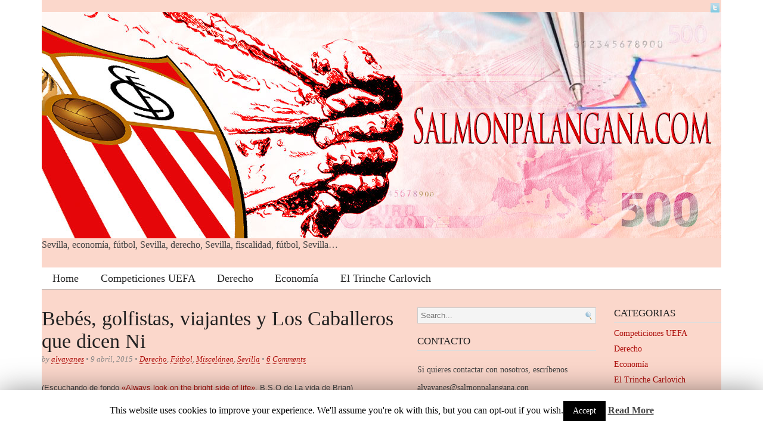

--- FILE ---
content_type: text/html; charset=UTF-8
request_url: https://www.salmonpalangana.com/2015/04/09/bebes-golfistas-viajantes-y-los-caballeros-que-dicen-ni/
body_size: 61837
content:
<!DOCTYPE html>
<html lang="es">
<head>
	
	<!-- Global site tag (gtag.js) - Google Analytics -->
<script async src="https://www.googletagmanager.com/gtag/js?id=UA-131376055-1"></script>
<script>
  window.dataLayer = window.dataLayer || [];
  function gtag(){dataLayer.push(arguments);}
  gtag('js', new Date());

  gtag('config', 'UA-131376055-1');
</script>

<meta charset="UTF-8" />
<!--[if IE]><![endif]-->
<!--[if lt IE 9]>
<script src="http://html5shiv.googlecode.com/svn/trunk/html5.js"></script>
<![endif]-->

<title>Bebés, golfistas, viajantes y Los Caballeros que dicen Ni | Salmon Palangana</title>
<link rel="profile" href="http://gmpg.org/xfn/11" />
<link rel="stylesheet" href="https://www.salmonpalangana.com/wp-content/themes/presswork/style.css" type="text/css" media="screen" />
<!-- PressWork Theme Option CSS -->
<style type="text/css">
	body { font-family: Open Sans; font-size: 14px; }
	h1, h2, h3, h4, h5, h6, h1 a, h2 a, h3 a, h4 a, h5 a, h6 a { font-family: Quattrocento; }
	#body-wrapper { color: #444444; width: 1140px; padding: 0px; background-color: #fbd7cb; }
	#headerbanner, #footer { width: 1140px; }
	#headerbanner li.mainl#header_image { background-size: 1140px; }
	#main-wrapper > li { margin: 0 15px; }
	#main-wrapper .el3 { *margin-left: 30px; }
	#firstsidebar { width: 300px; }
	#secondsidebar { width: 180px; }
	#maincontent { width: 600px; }
	body.fullwidth #maincontent { width: 1140px; }
	.siteheader a { color: #AD0E0B; }
	.siteheader a:hover { color: #444444; }
	#description { color: #444444; }
	a { color: #AD0E0B; }
	a:hover { color: #b84947; }
	#nav nav ul { background: #FFFFFF; }
	#nav nav a { color: #222222 }
	#nav nav a:hover, #nav nav .sub-menu li, #nav nav li:hover { color: #444444; background: #EEEEEE; }
	#subnav nav ul  { background: #FFFFFF; }
	#subnav nav a { color: #222222 }
	#subnav nav a:hover, #subnav nav .sub-menu li, #subnav nav li:hover { color: #222222; background: #EEEEEE; }
	#footer nav ul  { background: #FFFFFF; }
	#footer nav a { color: #222222 }
	#footer nav a:hover, #footer nav .sub-menu li, #footer nav li:hover { color: #222222; background: #EEEEEE; }
	h1.catheader { color: #222222; }
	article .meta { color: #888888; }
	article .posttitle, article .posttitle a { color: #222222; }
	article .posttitle a:hover { color: #222222; }
	article .content-col { padding-left: 165px; }
	@media only screen and (max-device-width: 768px), only screen and (max-width: 768px) {
		#body-wrapper { width: 720px !important; padding: 0 10px; }
		body.fullwidth #maincontent, #headerbanner, #footer { width: 720px !important; }
		#header_image { background-size: 720px !important; height: 101.05263157895px !important; }
		#maincontent { width: 368.94736842105px !important; }
		#firstsidebar { width: 189.47368421053px !important; }
		#secondsidebar { width: 98.684210526316px !important; }
	}
	@media only screen and (max-width: 480px), only screen and (max-device-width: 480px) {
		#body-wrapper { width: 420px !important; padding: 0 10px; }
		body.fullwidth #maincontent, #headerbanner, #footer { width: 420px !important; }
		#maincontent { width: 420px !important; }
		#header_image { background-size: 420px !important; height: 58.947368421053px !important; }
		.home article { width: 100%; }
		#firstsidebar, #secondsidebar { float: none; width: 100% !important; }
		#main-wrapper > li { margin: 0 !important; }
		#extendedfooter .bottom-widget { width: 100%; margin: 0 0 20px; }
	}	
</style>
<!-- eof PressWork Theme Option CSS -->
	<link rel="pingback" href="https://www.salmonpalangana.com/xmlrpc.php" />
<link rel="shortcut icon" type="image/x-icon" href="http://www.salmonpalangana.com/wp-content/themes/presswork/admin/images/favicon.ico" />
<!-- Always force latest IE rendering engine (even in intranet) & Chrome Frame -->
<meta http-equiv="X-UA-Compatible" content="IE=edge,chrome=1">
<meta name="viewport" content="width=device-width" />
<link rel='dns-prefetch' href='//fonts.googleapis.com' />
<link rel='dns-prefetch' href='//s.w.org' />
<link rel="alternate" type="application/rss+xml" title="Salmon Palangana &raquo; Feed" href="https://www.salmonpalangana.com/feed/" />
<link rel="alternate" type="application/rss+xml" title="Salmon Palangana &raquo; Feed de los comentarios" href="https://www.salmonpalangana.com/comments/feed/" />
<link rel="alternate" type="application/rss+xml" title="Salmon Palangana &raquo; Comentario Bebés, golfistas, viajantes y Los Caballeros que dicen Ni del feed" href="https://www.salmonpalangana.com/2015/04/09/bebes-golfistas-viajantes-y-los-caballeros-que-dicen-ni/feed/" />
		<script type="text/javascript">
			window._wpemojiSettings = {"baseUrl":"https:\/\/s.w.org\/images\/core\/emoji\/12.0.0-1\/72x72\/","ext":".png","svgUrl":"https:\/\/s.w.org\/images\/core\/emoji\/12.0.0-1\/svg\/","svgExt":".svg","source":{"concatemoji":"https:\/\/www.salmonpalangana.com\/wp-includes\/js\/wp-emoji-release.min.js?ver=5.4.18"}};
			/*! This file is auto-generated */
			!function(e,a,t){var n,r,o,i=a.createElement("canvas"),p=i.getContext&&i.getContext("2d");function s(e,t){var a=String.fromCharCode;p.clearRect(0,0,i.width,i.height),p.fillText(a.apply(this,e),0,0);e=i.toDataURL();return p.clearRect(0,0,i.width,i.height),p.fillText(a.apply(this,t),0,0),e===i.toDataURL()}function c(e){var t=a.createElement("script");t.src=e,t.defer=t.type="text/javascript",a.getElementsByTagName("head")[0].appendChild(t)}for(o=Array("flag","emoji"),t.supports={everything:!0,everythingExceptFlag:!0},r=0;r<o.length;r++)t.supports[o[r]]=function(e){if(!p||!p.fillText)return!1;switch(p.textBaseline="top",p.font="600 32px Arial",e){case"flag":return s([127987,65039,8205,9895,65039],[127987,65039,8203,9895,65039])?!1:!s([55356,56826,55356,56819],[55356,56826,8203,55356,56819])&&!s([55356,57332,56128,56423,56128,56418,56128,56421,56128,56430,56128,56423,56128,56447],[55356,57332,8203,56128,56423,8203,56128,56418,8203,56128,56421,8203,56128,56430,8203,56128,56423,8203,56128,56447]);case"emoji":return!s([55357,56424,55356,57342,8205,55358,56605,8205,55357,56424,55356,57340],[55357,56424,55356,57342,8203,55358,56605,8203,55357,56424,55356,57340])}return!1}(o[r]),t.supports.everything=t.supports.everything&&t.supports[o[r]],"flag"!==o[r]&&(t.supports.everythingExceptFlag=t.supports.everythingExceptFlag&&t.supports[o[r]]);t.supports.everythingExceptFlag=t.supports.everythingExceptFlag&&!t.supports.flag,t.DOMReady=!1,t.readyCallback=function(){t.DOMReady=!0},t.supports.everything||(n=function(){t.readyCallback()},a.addEventListener?(a.addEventListener("DOMContentLoaded",n,!1),e.addEventListener("load",n,!1)):(e.attachEvent("onload",n),a.attachEvent("onreadystatechange",function(){"complete"===a.readyState&&t.readyCallback()})),(n=t.source||{}).concatemoji?c(n.concatemoji):n.wpemoji&&n.twemoji&&(c(n.twemoji),c(n.wpemoji)))}(window,document,window._wpemojiSettings);
		</script>
		<style type="text/css">
img.wp-smiley,
img.emoji {
	display: inline !important;
	border: none !important;
	box-shadow: none !important;
	height: 1em !important;
	width: 1em !important;
	margin: 0 .07em !important;
	vertical-align: -0.1em !important;
	background: none !important;
	padding: 0 !important;
}
</style>
	<link rel='stylesheet' id='wp-block-library-css'  href='https://www.salmonpalangana.com/wp-includes/css/dist/block-library/style.min.css?ver=5.4.18' type='text/css' media='all' />
<link rel='stylesheet' id='cookie-law-info-css'  href='https://www.salmonpalangana.com/wp-content/plugins/cookie-law-info/public/css/cookie-law-info-public.css?ver=1.8.8' type='text/css' media='all' />
<link rel='stylesheet' id='cookie-law-info-gdpr-css'  href='https://www.salmonpalangana.com/wp-content/plugins/cookie-law-info/public/css/cookie-law-info-gdpr.css?ver=1.8.8' type='text/css' media='all' />
<link rel='stylesheet' id='wp-pagenavi-css'  href='https://www.salmonpalangana.com/wp-content/plugins/wp-pagenavi/pagenavi-css.css?ver=2.70' type='text/css' media='all' />
<link rel='stylesheet' id='pw_google_font-css'  href='http://fonts.googleapis.com/css?family=Open+Sans%7CQuattrocento&#038;ver=5.4.18' type='text/css' media='all' />
<script type='text/javascript' src='https://www.salmonpalangana.com/wp-includes/js/jquery/jquery.js?ver=1.12.4-wp'></script>
<script type='text/javascript' src='https://www.salmonpalangana.com/wp-includes/js/jquery/jquery-migrate.min.js?ver=1.4.1'></script>
<script type='text/javascript'>
/* <![CDATA[ */
var Cli_Data = {"nn_cookie_ids":[],"cookielist":[]};
var log_object = {"ajax_url":"https:\/\/www.salmonpalangana.com\/wp-admin\/admin-ajax.php"};
/* ]]> */
</script>
<script type='text/javascript' src='https://www.salmonpalangana.com/wp-content/plugins/cookie-law-info/public/js/cookie-law-info-public.js?ver=1.8.8'></script>
<link rel='https://api.w.org/' href='https://www.salmonpalangana.com/wp-json/' />
<link rel="EditURI" type="application/rsd+xml" title="RSD" href="https://www.salmonpalangana.com/xmlrpc.php?rsd" />
<link rel="wlwmanifest" type="application/wlwmanifest+xml" href="https://www.salmonpalangana.com/wp-includes/wlwmanifest.xml" /> 
<link rel='prev' title='Libra por libra' href='https://www.salmonpalangana.com/2015/04/05/libra-por-libra/' />
<link rel='next' title='¡Qué grande eres, Supermac!' href='https://www.salmonpalangana.com/2015/04/16/que-grande-eres-supermac/' />
<meta name="generator" content="WordPress 5.4.18" />
<link rel="canonical" href="https://www.salmonpalangana.com/2015/04/09/bebes-golfistas-viajantes-y-los-caballeros-que-dicen-ni/" />
<link rel='shortlink' href='https://www.salmonpalangana.com/?p=2253' />
<link rel="alternate" type="application/json+oembed" href="https://www.salmonpalangana.com/wp-json/oembed/1.0/embed?url=https%3A%2F%2Fwww.salmonpalangana.com%2F2015%2F04%2F09%2Fbebes-golfistas-viajantes-y-los-caballeros-que-dicen-ni%2F" />
<link rel="alternate" type="text/xml+oembed" href="https://www.salmonpalangana.com/wp-json/oembed/1.0/embed?url=https%3A%2F%2Fwww.salmonpalangana.com%2F2015%2F04%2F09%2Fbebes-golfistas-viajantes-y-los-caballeros-que-dicen-ni%2F&#038;format=xml" />
<style type="text/css">.recentcomments a{display:inline !important;padding:0 !important;margin:0 !important;}</style>		<style type="text/css" id="wp-custom-css">
			p {text–align:justify;}		</style>
		</head>

<!--[if lt IE 7 ]> <body class="post-template-default single single-post postid-2253 single-format-standard ie6"> <![endif]-->
<!--[if IE 7 ]>    <body class="post-template-default single single-post postid-2253 single-format-standard ie7"> <![endif]-->
<!--[if IE 8 ]>    <body class="post-template-default single single-post postid-2253 single-format-standard ie8"> <![endif]-->
<!--[if IE 9 ]>    <body class="post-template-default single single-post postid-2253 single-format-standard ie9"> <![endif<]-->
<!--[if (gt IE 9)|!(IE)]><!--> <body class="post-template-default single single-post postid-2253 single-format-standard"> <!--<![endif]-->

<div id="body-wrapper" class="clearfix">
    <header id="header-main" role="banner"> <!-- begin header -->
		    <ul id="headerbanner" class="clearfix">
       		   	<li id="header_logo" class="mainl">
                        <div id="site-logo" class="siteheader"><h1>Salmon Palangana</h1><a href="https://www.salmonpalangana.com/"><img src="http://www.salmonpalangana.com/logo.png" alt="Salmon Palangana" /></a></div>
        </li>
			   	<li id="description" class="mainl">
            	   		Sevilla, economía, fútbol, Sevilla, derecho, Sevilla, fiscalidad, fútbol, Sevilla&#8230;    	</li>
		<li id="nav" class="mainl"><nav class="clear fl" role="navigation"><h3 class="assistive-text">Main menu</h3>			<ul id="menu-main" class="menu">
				<li><a href="https://www.salmonpalangana.com/">Home</a></li>
					<li class="cat-item cat-item-23"><a href="https://www.salmonpalangana.com/category/competiciones-uefa/">Competiciones UEFA</a>
</li>
	<li class="cat-item cat-item-11"><a href="https://www.salmonpalangana.com/category/derecho/">Derecho</a>
</li>
	<li class="cat-item cat-item-12"><a href="https://www.salmonpalangana.com/category/econom/">Economía</a>
</li>
	<li class="cat-item cat-item-16"><a href="https://www.salmonpalangana.com/category/trinche/">El Trinche Carlovich</a>
</li>
			</ul>
		</nav></li>    </ul> <!-- end headerbanner -->
	<div id="social-icons" class="small"><a href="http://twitter.com/salmonpalangana" class="twitter-icon"></a></div>    </header> <!-- end header -->
    <ul id="main-wrapper">
			    <li id="maincontent" role="main"> <!-- begin maincontent -->
    	

    <article id="post-2253" class="post-2253 post type-post status-publish format-standard hentry category-derecho category-futbol category-misc category-sevilla">
			<header>
		<hgroup>
			<h1 class="posttitle"><a href="https://www.salmonpalangana.com/2015/04/09/bebes-golfistas-viajantes-y-los-caballeros-que-dicen-ni/" title="Permalink to Bebés, golfistas, viajantes y Los Caballeros que dicen Ni" rel="bookmark">Bebés, golfistas, viajantes y Los Caballeros que dicen Ni</a></h1>
						<h2 class="meta">
				by <a href="https://www.salmonpalangana.com/author/alvayanes/" title="Entradas de alvayanes" rel="author">alvayanes</a>&nbsp;&bull;&nbsp;9 abril, 2015&nbsp;&bull;&nbsp;<a href="https://www.salmonpalangana.com/category/derecho/" rel="category tag">Derecho</a>, <a href="https://www.salmonpalangana.com/category/futbol/" rel="category tag">Fútbol</a>, <a href="https://www.salmonpalangana.com/category/misc/" rel="category tag">Miscelánea</a>, <a href="https://www.salmonpalangana.com/category/sevilla/" rel="category tag">Sevilla</a>&nbsp;&bull;&nbsp;<a href="https://www.salmonpalangana.com/2015/04/09/bebes-golfistas-viajantes-y-los-caballeros-que-dicen-ni/#comments">6 Comments</a>			</h2>
					</hgroup>
	</header>
	    <div class="storycontent">
        <p align="JUSTIFY"><span style="font-family: Arial;"><span style="font-size: small;">(Escuchando de fondo <a href="https://www.youtube.com/watch?v=jHPOzQzk9Qo" target="_blank">«Always look on the bright side of life»</a>, B.S.O de La vida de Brian)</span></span></p>
<p align="JUSTIFY"><span style="font-family: Arial;"><span style="font-size: small;">No tengo la menor duda que todos los lectores de esta casa conocen a los Monty Phyton, el genial grupo británico de humor que irrumpió en los 70. Sus películas son de esas que puedes ver varias veces con total tranquilidad porque siempre hay una escena a la que le sacas un matiz novedoso o encuentras algo que se te escapó en el primer visionado. Tal vez su largometraje más conocido e idolatrado sea “La Vida de Brian” cosa que no me extraña; para mi es la más completa. Pero si a genialidad de gags concretos se refiere, probablemente haya que quedarse con “Los caballeros de la mesa cuadrada” donde se narran las peripecias del Rey Arturo y sus Caballeros en la búsqueda del Santo Grial en una parodia de la Inglaterra medieval. Esos cocos haciendo de ruido de caballos, el Gran Caballero Negro que lucha a pesar de que le cortan todas sus extremidades o el francés que lanza vacas desde una torre son escenas de una genialidad desbordante. Pero si me tengo que quedar con el gag surrealista por excelencia del film, tal vez el de “Los Caballeros que dicen Ni” sea el mejor.</span></span></p>
<p align="JUSTIFY"><span style="font-family: Arial;"><span style="font-size: small;">En la mencionada escena, Arturo y los suyos atraviesan un tenebroso bosque donde de repente aparecen una especie de caballeros gigantes que están todo el tiempo diciendo “Ni” y que les impiden continuar su camino. “Los Caballeros que dicen Ni” sólo dejarán cruzar al séquito siempre que estos encuentren una almáciga. Culminando el surrealismo de la escena, Arturo y los suyos ¡terminan encontrando a un vendedor de almácigas! pero, cuando se presentan ante “Los Caballeros que dicen Ni”, estos, además de haber cambiado de nombre (ahora son “Los Caballeros que dicen Eki, Eki, Eki, Eki, Eki Tapán”) ya no quieren almácigas. Ahora, además de almácigas, para dejarlos pasar piden a Arturo que corte el árbol más alto del bosque con un arenque. Al final llega Sir Robin de Locksley y en la absurda conversación dicen la palabra «NO» que derrumba a Los Caballeros que hasta ese momento decían Ni.</span></span></p>
<p align="JUSTIFY"><span style="font-family: Arial;"><span style="font-size: small;"><img class="aligncenter" alt="" src="http://zinemaniacos.files.wordpress.com/2012/12/caballeros-que-dicen-ni-monty-python.jpg" width="800" height="441" /></span></span></p>
<p align="JUSTIFY"><span style="font-family: Arial;"><span style="font-size: small;">(<a href="http://zinemaniacos.com/los-caballeros-que-dicen-ni/" target="_blank">zinemaniacos</a>)</span></span></p>
<p align="JUSTIFY"><span style="font-family: Arial;"><span style="font-size: small;">Que todos estamos absolutamente y sin ambages en contra de cualquier tipo de manifestación o hecho violento que pudiera darse en un campo de fútbol es tan evidente que resulta ocioso detenerse sobre el particular. Y que el uso como altavoz del poderío que da el fútbol para cualquier tipo de reivindicación política también debe erradicarse, es un proceder en el que particularmente coincido; al igual que uno no va al cine, al campo, al teatro o a la playa embutido en una bandera con sus ideales, no concibo que haya que ir al fútbol con banderas representativas de ideales diferentes a las de tu sentimiento futbolístico. Máxime cuando hay 60 millones de sitios (twitter, blog, manifestaciones, urnas&#8230;.) donde puedes hacerlo en un país libre como este. Así que hasta ahí, <i>chapeau</i>.</span></span></p>
<p align="JUSTIFY"><span style="font-family: Arial;"><span style="font-size: small;">Pero lo que no puede ser es que se maten moscas a cañonazos, que nos obliguen a comulgar con ruedas de molino o que se caiga en el más absoluto reduccionismo al absurdo. Porque pierdes la razón de ser tu intento, sea éste más o menos loable. </span></span></p>
<p align="JUSTIFY"><span style="font-family: Arial;"><span style="font-size: small;">La famosa Circular 20 de la LFP sobre las normas de acceso a los Estadios y demás se encuentra de forma sencilla en internet. Y, leyéndola, te das cuenta de que tiene cosas buenas, lógicas y con sentido. Le recomiendo su lectura y que no caigan en la crítica gratuita por el mero hecho de quien lo escribe (sesgo que puedo llegar a entender, pero que les invito a evitar) porque en muchos de sus preceptos encuentro voluntarismo aprovechable para el buen gobierno que debe presidir el fútbol moderno. Pero otras cuestiones rozan el surrealismo hasta límites insospechados. No me detengo mucho, sobre todo en lo etéreo de la cuestión “estrella” relativa a la obligatoriedad de registrarse para poner mostrar algún “elemento de grupo”, a la laxitud/extremismo con que las medidas se llevan en unos campos u otros, a que los estadios andaluces -donde no se ha matado a nadie- somos los especialmente perseguidos y a la manía de este puñetero país de pasar del blanco al negro sin atender a grises. Para ello me remito a <a href="http://www.salmonpalangana.com/2015/01/los-barbaros-del-sur/" target="_blank">Los Bárbaros del Sur</a>, o a <a href="http://www.salmonpalangana.com/2014/12/de-mr-john-a-johnny/" target="_blank">De Mr. John a Johnny</a> o al espectacular incremento de ventas de los chalecos reflectantes según la grada que haya que vigilar.</span></span></p>
<p align="JUSTIFY"><span style="font-family: Arial;"><span style="font-size: small;">Pero hay un precepto que me ha causado especial hilaridad y que no me resisto a comentar. La regla 5.3 que, entre otras cosas, dice:</span></span></p>
<blockquote>
<p align="JUSTIFY">“<span style="font-family: Arial;"><span style="font-size: small;">Queda prohibida la introducción de (…) paraguas de golf o de punta metálica (se excluyen los paraguas plegables), termos metálicos, maletas o elementos análogos o similares”.</span></span></p>
</blockquote>
<p align="JUSTIFY"><span style="font-family: Arial;"><span style="font-size: small;">Mi abono en el Sánchez-Pizjuán está en la parte baja de fondo. Y más de un día (sin ir más lejos, el Sábado Santo) he visto a una señora sevillista sentada en las escaleras interiores del Estadio (la última que hay, ya lindando con Gol Sur) aprovechando el descanso para darle de comer tranquilamente a su bebé sevillista una especie de papilla que lleva en un termo para que conserve temperatura. Me he fijado por la especial ternura de la acción: la buena señora tiene “cogido” el sitio para resguardarse ora del calor (el día del Athletic caía tela en fondo) ora de la lluvia/frío. ¿Esa señora, señor Tebas, ya no va a poder hacer eso? Yo suelo ir al fútbol con mi hijo por lo que acudo con un macutito donde llevo las pamplinas varias de los padres de hoy (la merienda, gusanitos, toallitas&#8230;) ¿Ese macuto, señor Tebas, es un elemento análogo a una maleta? ¿Y uno que venga directo desde Santa Justa con su maleta para ver a su Sevilla tampoco puede entrar al fútbol? Imagino que un paraguas de golf será un específico tipo de paraguas que usaran los que practiquen ese deporte. Como ignorante en la materia he buscado en internet y, salvo por el hecho de que tienen algo de punta, les mentiría si veo donde está su peligro. ¿El que venga de jugar al golf y lleve paraguas no puede entrar al campo?</span></span></p>
<p align="JUSTIFY"><span style="font-family: Arial;"><span style="font-size: small;">Y otra cosa ¿Estas normas son aplicables a todo el que entra en el Estadio o sólo para paganos? Porque vamos a aclararnos. Y ya que nos ponemos espléndidos, vamos a echar la llave del surrealismo. A ver si va a venir, no sé, un utillero visitante con una maleta y se la va a tirar al juez de línea si se come un fuera de juego. Porque no entiendo porqué se presupone que es más peligrosa para el juego una madre con un termo para llevar la comida de su bebé que se pone en la grada a 6 metros de la banda, que un utillero que lleve un macuto con 18 pares de botas sentado a ras de césped.</span></span></p>
<p align="JUSTIFY"><span style="font-family: Arial;"><span style="font-size: small;">En fin. A la voluntarista Circular 20 sólo le falta decir que los porteros y los guardias de Seguridad se interpondrán a los Caballeros del Rey Arturo que acudimos los fines de semana a los Estadios revisándonos de arriba a abajo para decirnos que, sin una almáciga, no podemos pasar. Y lo peor de todo no es ya que nos pidan almácigas. El remate será que, cuando las encontremos, quitarán a “Los Porteros que dicen Ni” sustituyéndolos por “Los Porteros que dicen Enke, Enke” que nos requisarán las llaves porque son elementos arrojadizos. No te extrañe incluso que el día menos pensado “Los Porteros que dicen Enke, Enke” sean sustituidos por “Los porteros que dicen Fliski Fliski” con órdenes expresas donde se considere el abono del Sevilla como elemento peligroso-por su borde no redondeado- produciéndose la paradoja de que no podemos acceder al Estadio porque el carnet que nos lo permite teóricamente, es elemento potencialmente punzante. En ese momento el acceso mediante abono se sustituirá por uno de huella dactilar, con la consiguiente contratación de empresa al efecto donde se pegará el picotazo correspondiente por quien proceda, que para eso esto es España. Y así hasta el infinito y más allá. Y es que ya empieza a correr la teoría de que todo esto del puteo constante con los horarios intempestivos, las trabas para los accesos y demás son tácticas subrepticias para que el aficionado deje de ir al Estadio y se abonen a las plataformas televisivas donde quien sabe si subyacen intereses espurios. Nunca fui del piensa mal y acertarás, pero es que cuando te machacan de forma comparativamente agraviante hasta los más templados pueden empezar a ensuciar su mente.</span></span></p>
<p align="JUSTIFY"><img class="aligncenter" alt="" src="http://www.palanganas.com/media/galeria/52/5/1/3/5/n_sevilla_fc_los_aficionados-1285315.jpg" width="400" height="264" /></p>
<p align="JUSTIFY"><span style="font-family: Arial;"><span style="font-size: small;">(foto de una de las peligrosísimas banderas requisadas a sevillistas en El Madrigal)</span></span></p>
<p align="JUSTIFY"><span style="font-family: Arial;"><span style="font-size: small;">Yo, en cambio, usaré las plataformas televisivas para seguir viendo joyas como “Los Caballeros de la Mesa Cuadrada” o los partidos donde no juegue mi Sevilla. Porque, por muchos impedimentos que pongan, a mi equipo lo veo en mi casa. No la de la hipoteca, sino la que comparto en la Calle Sevilla Fútbol Club con decenas de miles, claro.</span></span></p>
<p align="JUSTIFY"><span style="font-family: Arial;"><span style="font-size: small;">La respuesta para vencer a los Caballeros que dicen Ni fue decir NO. Y tal vez alguno deba empezar a plantearse ciertas cosas, Odio eterno al fútbol moderno y Honor al aficionado. Gloria a <a href="https://www.youtube.com/watch?v=wvt0oxffiiw" target="_blank">Tittyshev </a></span></span></p>
<p align="JUSTIFY"><span style="font-family: Arial;"><span style="font-size: small;"><img class="aligncenter" alt="" src="http://i.ytimg.com/vi/wvt0oxffiiw/maxresdefault.jpg" width="1280" height="720" /></span></span></p>
    </div> 
	     <footer class="clearfix fl">
	    	</footer> 
	    </article>
    <div id="authorbox" class="clearfix fl">
        <img alt='' src='https://secure.gravatar.com/avatar/07e9acb97613a95b76f1a7c5c2baa02d?s=80&#038;d=mm&#038;r=g' srcset='https://secure.gravatar.com/avatar/07e9acb97613a95b76f1a7c5c2baa02d?s=160&#038;d=mm&#038;r=g 2x' class='avatar avatar-80 photo' height='80' width='80' />        <div class="authortext">
           <header>
           		<h4>About <a href="https://www.salmonpalangana.com/author/alvayanes/" title="Entradas de alvayanes" rel="author">alvayanes</a></h4>
           </header>
           <p></p>
           <p><a href=""></a></p>
        </div>
    </div>
<div id="comments"> <!-- beging comments -->
	<h3 id="comments-title">6 Responses to <em>Bebés, golfistas, viajantes y Los Caballeros que dicen Ni</em></h3>    <ol class="commentlist">
				<li class="comment even thread-even depth-1" id="li-comment-3668">
			<div id="comment-3668">
				<div class="comment-avatar">
					<img alt='' src='https://secure.gravatar.com/avatar/9d133c55e62e53b2a795b0f12c2493a5?s=60&#038;d=mm&#038;r=g' srcset='https://secure.gravatar.com/avatar/9d133c55e62e53b2a795b0f12c2493a5?s=120&#038;d=mm&#038;r=g 2x' class='avatar avatar-60 photo' height='60' width='60' />				</div>     
				<div class="comment-content">
					<div class="comment-author">
						<a href='http://algarivo.blogspot.com.es' rel='external nofollow ugc' class='url'>ALGARIVO</a> 					</div>
					<div class="comment-meta">
						9 abril, 2015 at 9:32 pm					</div>
					<div class="comment-text">
												<p>Saludos.</p>
<p>Otra vez excelente, D. Álvaro.</p>
<p>Sin ánimo (lo prometo) de colocarme medallas, alguna de tus cuestiones Algarivo ya la había adivinado y manifestado.</p>
<p>Hay, en ése conglomerado de despropósitos de la LFP, aspectos claramente inconstitucionales porque la libertad de expresión incluye, creo, el interior de los estadios deportivos siempre que (como hemos visto recientemente muy cerca de Nervión) no se sumerjan en lo puramente delictivo.</p>
<p>Es un refrito que produce ardores estomacales. Y más que cañonazos para matar moscas, son palos de ciegos (ceguera intencionada, lógicamente).</p>
<p>De la misma forma, el empuje decidido (que también manifestó Algarivo en varias ocasiones) de todas las partes (¿qué papel juegan los clubes y su apoyo a todo ésa estupidez de escaso calado intelectual?) empujando a los espectadores a las pantallas plasmáticas, es insoportable. Y ruin. Y los cómplices son tan culpables como los incitadores, como los ejecutores. Solo ver los estadios en los últimos años (¡tanto cemento visible!) ya es señal peligrosa de que andan en buen camino para matar la afición directa, la buena, la de corazón&#8230; aunque no veamos seis repeticiones acto seguido.</p>
<p>Por cierto y sin discutir tus predilecciones de mis ídolos, los Monty Phyton, te recomiendo «El Sentido de la Vida» y «Los Héroes del Tiempo». En ambas nos señalan claves existenciales y, llevándolas al extremo, futbolísticas.</p>
<p>Muy bueno, D. Álvaro.</p>
<p>Un abrazo y cuídate.</p>
					</div>
										<div class="reply">
						<a rel='nofollow' class='comment-reply-link' href='https://www.salmonpalangana.com/2015/04/09/bebes-golfistas-viajantes-y-los-caballeros-que-dicen-ni/?replytocom=3668#respond' data-commentid="3668" data-postid="2253" data-belowelement="comment-3668" data-respondelement="respond" aria-label='Responder a ALGARIVO'>Reply</a>					</div>
									</div>
			</div>
	
		</li><!-- #comment-## -->
		<li class="comment byuser comment-author-alvayanes bypostauthor odd alt thread-odd thread-alt depth-1" id="li-comment-3669">
			<div id="comment-3669">
				<div class="comment-avatar">
					<img alt='' src='https://secure.gravatar.com/avatar/07e9acb97613a95b76f1a7c5c2baa02d?s=60&#038;d=mm&#038;r=g' srcset='https://secure.gravatar.com/avatar/07e9acb97613a95b76f1a7c5c2baa02d?s=120&#038;d=mm&#038;r=g 2x' class='avatar avatar-60 photo' height='60' width='60' />				</div>     
				<div class="comment-content">
					<div class="comment-author">
						Alvaro 					</div>
					<div class="comment-meta">
						9 abril, 2015 at 10:38 pm					</div>
					<div class="comment-text">
												<p>Normal que haya muchas cosas de su blog, maestro. Unas explícitas y otras implícitas. El blog de Algarivo es referencia en esta casa, como bien sabe.</p>
<p>Los Monty Python nos dan innumerables claves existenciales y, llevándolas el extremo futbolísticas. Claro que sí. La escena de los cocos que simulan el ruido de caballos ¿sabe por qué se hizo? porque la película iba cortita de presupuesto y no pudieron contratar caballos. Así, se sacaron de la manga la genialidad.</p>
<p>De la necesidad y falta de recursos consigues un cosa distinta y genial. De 1º de Monchi</p>
<p>Abrazos y gracias por el comentario</p>
					</div>
										<div class="reply">
						<a rel='nofollow' class='comment-reply-link' href='https://www.salmonpalangana.com/2015/04/09/bebes-golfistas-viajantes-y-los-caballeros-que-dicen-ni/?replytocom=3669#respond' data-commentid="3669" data-postid="2253" data-belowelement="comment-3669" data-respondelement="respond" aria-label='Responder a Alvaro'>Reply</a>					</div>
									</div>
			</div>
	
		</li><!-- #comment-## -->
		<li class="comment even thread-even depth-1" id="li-comment-3670">
			<div id="comment-3670">
				<div class="comment-avatar">
					<img alt='' src='https://secure.gravatar.com/avatar/040364813eb6482485fec2e0666c0df0?s=60&#038;d=mm&#038;r=g' srcset='https://secure.gravatar.com/avatar/040364813eb6482485fec2e0666c0df0?s=120&#038;d=mm&#038;r=g 2x' class='avatar avatar-60 photo' height='60' width='60' />				</div>     
				<div class="comment-content">
					<div class="comment-author">
						<a href='http://colussoscontrakukletas.blogspot.com' rel='external nofollow ugc' class='url'>Jose MME</a> 					</div>
					<div class="comment-meta">
						10 abril, 2015 at 1:37 am					</div>
					<div class="comment-text">
												<p>Que una señora que lleva un termo para darle de comer al bebé se considere una terrorista potencial es un gran silogismo. Si esa mujer pesa lo mismo que un ganso está hecha de madera y por tanto es una bruja.</p>
<p>No, si al final Tebas va a ser el Python español. </p>
<p>¡Pues yo no le voté!</p>
					</div>
										<div class="reply">
						<a rel='nofollow' class='comment-reply-link' href='https://www.salmonpalangana.com/2015/04/09/bebes-golfistas-viajantes-y-los-caballeros-que-dicen-ni/?replytocom=3670#respond' data-commentid="3670" data-postid="2253" data-belowelement="comment-3670" data-respondelement="respond" aria-label='Responder a Jose MME'>Reply</a>					</div>
									</div>
			</div>
	
		</li><!-- #comment-## -->
		<li class="comment odd alt thread-odd thread-alt depth-1" id="li-comment-3671">
			<div id="comment-3671">
				<div class="comment-avatar">
					<img alt='' src='https://secure.gravatar.com/avatar/b938d5014c26f0bcc6b6fc101126999a?s=60&#038;d=mm&#038;r=g' srcset='https://secure.gravatar.com/avatar/b938d5014c26f0bcc6b6fc101126999a?s=120&#038;d=mm&#038;r=g 2x' class='avatar avatar-60 photo' height='60' width='60' />				</div>     
				<div class="comment-content">
					<div class="comment-author">
						<a href='http://twitter.com/JaviVaSFC' rel='external nofollow ugc' class='url'>Javi Va (@JaviVaSFC)</a> 					</div>
					<div class="comment-meta">
						10 abril, 2015 at 1:59 pm					</div>
					<div class="comment-text">
												<p>Grande Tittyshev. Odio eterno al fútbol moderno.</p>
					</div>
										<div class="reply">
						<a rel='nofollow' class='comment-reply-link' href='https://www.salmonpalangana.com/2015/04/09/bebes-golfistas-viajantes-y-los-caballeros-que-dicen-ni/?replytocom=3671#respond' data-commentid="3671" data-postid="2253" data-belowelement="comment-3671" data-respondelement="respond" aria-label='Responder a Javi Va (@JaviVaSFC)'>Reply</a>					</div>
									</div>
			</div>
	
		</li><!-- #comment-## -->
		<li class="comment even thread-even depth-1" id="li-comment-3672">
			<div id="comment-3672">
				<div class="comment-avatar">
					<img alt='' src='https://secure.gravatar.com/avatar/96ada2737fb5d0d025248abec142fd3b?s=60&#038;d=mm&#038;r=g' srcset='https://secure.gravatar.com/avatar/96ada2737fb5d0d025248abec142fd3b?s=120&#038;d=mm&#038;r=g 2x' class='avatar avatar-60 photo' height='60' width='60' />				</div>     
				<div class="comment-content">
					<div class="comment-author">
						Pepe Arjona 					</div>
					<div class="comment-meta">
						10 abril, 2015 at 7:33 pm					</div>
					<div class="comment-text">
												<p>Apreciado Álvaro:<br />
En la línea del Sr. Ariza.<br />
Esto del fútbol, está tomando un rumbo, que comenzará echando a los aficionados racionales de los estadios, si no lo está haciendo ya.<br />
Todo este entramado de la LFP, es un sinsentido. Quizá, sea lo que pretendan estos Sres de la LFP, y clubes adláteres: «Invitarnos» a abonarnos a la plataforma de TV, que les ofrezca mayores ingresos. Dinero, dinero, dinero.<br />
La circular 20 de la LFP, cómo decía aquel «No tiene desperdicio»<br />
Todo queda sucinto a la inscripción en el ya ineludible Libro-Registro.<br />
Preparémonos los abonados de Gol Norte en particular, por estar en el sitio equivocado -como argumentaría el Sr. Cruz-. En vista del desarrollo que siguen los acontecimientos, todos tendremos que apuntarnos al Libro-Registro, y/o pasar controles biométricos.<br />
¡Dictadura de la LFP y Clubes!</p>
<p>P.D.: Me quedo con «El Sentido de la Vida». Aquella inolvidable escena del servicio del restaurante, recogiendo los restos del cliente reventado&#8230; ¡Uf! ¡Qué fatiguitas&#8230;!</p>
					</div>
										<div class="reply">
						<a rel='nofollow' class='comment-reply-link' href='https://www.salmonpalangana.com/2015/04/09/bebes-golfistas-viajantes-y-los-caballeros-que-dicen-ni/?replytocom=3672#respond' data-commentid="3672" data-postid="2253" data-belowelement="comment-3672" data-respondelement="respond" aria-label='Responder a Pepe Arjona'>Reply</a>					</div>
									</div>
			</div>
	
		</li><!-- #comment-## -->
		<li class="comment odd alt thread-odd thread-alt depth-1" id="li-comment-3674">
			<div id="comment-3674">
				<div class="comment-avatar">
					<img alt='' src='https://secure.gravatar.com/avatar/62a2a13e8a9fd56ac5e10f33bf6251ff?s=60&#038;d=mm&#038;r=g' srcset='https://secure.gravatar.com/avatar/62a2a13e8a9fd56ac5e10f33bf6251ff?s=120&#038;d=mm&#038;r=g 2x' class='avatar avatar-60 photo' height='60' width='60' />				</div>     
				<div class="comment-content">
					<div class="comment-author">
						Eugenio el de los chistes 					</div>
					<div class="comment-meta">
						13 abril, 2015 at 12:10 pm					</div>
					<div class="comment-text">
												<p>Buenos días a todos.</p>
<p>Otra vez palmas y bravos a Álvaro, por abrirnos magistralmente otra brecha en el filón de un debate tan desgraciadamente -por lo que perjudica al alma de este bello espectáculo: el aficionado- de actualidad. </p>
<p>Por mi parte, absolutamente de acuerdo con su opinión y su visión del absurdo circo montado para «erradicar la violencia del fútbol». Perfecto el paralelismo con el maravilloso mundo Monty Python, sólo que puta la gracia que tiene cuando la representación se lleva a cabo en nuestros estadios.</p>
<p>Dicho lo anterior, no quiero dejar de detenerme en un detalle que entiendo importante. Álvaro nombra -con todo acierto y razón- a la LFP como líder y cabeza visible de este grotesco sainete de más que probablemente espurios objetivos que padecemos los aficionados, pero también hay que señalar a la directiva de nuestro Sevilla F.C.S.A.D. como responsable directa de demasidados abusos, faltas de respeto y desmanes sin sentido cometidos contra los sevillistas en su propia casa. En la grande, la de Nervión, y en la chica, la de la carretera de Utrera. No voy a abundar en innecesarias enumeraciones porque entiendo que todos los sevillistas estamos al tanto de lo que comento. Pero sí que voy a insistir en que no todo el triste cachondeo montypythoniano que padecemos es responsabilidad de la LFP. Para nuestra desgracia, en este repugnante tema, también tenemos los sevillistas enemigos en nuestro propio Consejo. O al menos así opino yo. Y así lo digo, por lo importantísimo que entiendo es aquello de tener clarísimo quiénes son el enemigo.</p>
<p>En fin, mis habituales desvaríos, los cuales espero perdonéis todos.</p>
<p>Felicidades, gracias y saludos a todos. A Álvaro el primero.</p>
					</div>
										<div class="reply">
						<a rel='nofollow' class='comment-reply-link' href='https://www.salmonpalangana.com/2015/04/09/bebes-golfistas-viajantes-y-los-caballeros-que-dicen-ni/?replytocom=3674#respond' data-commentid="3674" data-postid="2253" data-belowelement="comment-3674" data-respondelement="respond" aria-label='Responder a Eugenio el de los chistes'>Reply</a>					</div>
									</div>
			</div>
	
		</li><!-- #comment-## -->
    </ol>
    	<div id="respond" class="comment-respond">
		<h3 id="reply-title" class="comment-reply-title">Deja una respuesta <small><a rel="nofollow" id="cancel-comment-reply-link" href="/2015/04/09/bebes-golfistas-viajantes-y-los-caballeros-que-dicen-ni/#respond" style="display:none;">Cancelar la respuesta</a></small></h3><form action="https://www.salmonpalangana.com/wp-comments-post.php" method="post" id="commentform" class="comment-form"><p class="comment-notes"><span id="email-notes">Tu dirección de correo electrónico no será publicada.</span> Los campos obligatorios están marcados con <span class="required">*</span></p><p class="comment-form-comment"><textarea id="comment" name="comment" required cols="45" rows="8" placeholder="Your comment *" aria-required="true"></textarea></p><p class="comment-form-author"><input id="author" name="author" type="text" required value="" size="30" placeholder="Your name *" aria-required="true" /></p>
<p class="comment-form-email"><input id="email" name="email" type="email" required value="" size="30" placeholder="Your email *" aria-required="true" /></p>
<p class="comment-form-url"><input id="url" name="url" type="url" value="" size="30" placeholder="Your website" /></p>
<p class="comment-form-cookies-consent"><input id="wp-comment-cookies-consent" name="wp-comment-cookies-consent" type="checkbox" value="yes" /> <label for="wp-comment-cookies-consent">Guardar mi nombre, correo electrónico y web en este navegador para la próxima vez que comente.</label></p>
<p class="form-submit"><input name="submit" type="submit" id="submit" class="submit" value="Publicar el comentario" /> <input type='hidden' name='comment_post_ID' value='2253' id='comment_post_ID' />
<input type='hidden' name='comment_parent' id='comment_parent' value='0' />
</p><p style="display: none;"><input type="hidden" id="ak_js" name="ak_js" value="83"/></p></form>	</div><!-- #respond -->
	</div> <!-- end comments -->
    	</li> <!-- end #maincontent -->
    	<li id="firstsidebar" role="complementary" class="el2"> <!-- begin firstsidebar -->
<aside id="search-2" class="side-widget widget_search"><form role="search" method="get" id="searchform" action="https://www.salmonpalangana.com/" >
	    <label class="assistive-text" for="s">Search for:</label>
	    <input type="search" placeholder="Search..." value="" name="s" id="s" />
	    </form></aside><aside id="text-2" class="side-widget widget_text"><header><h3>CONTACTO</h3></header>			<div class="textwidget"><aside id="text-3" class="side-widget widget_text">
<div class="textwidget">
<p>Si quieres contactar con nosotros, escríbenos</p>
<p>alvayanes@salmonpalangana.con<br />
info@salmonpalangana.com</p>
<p>O a través de twitter en</p>
<p>@alvayanes<br />
@salmonpalangana<br />
@racamet</p>
</div>
</aside>
</div>
		</aside>		<aside id="recent-posts-2" class="side-widget widget_recent_entries">		<header><h3>Entradas recientes</h3></header>		<ul>
											<li>
					<a href="https://www.salmonpalangana.com/2022/03/14/la-varadoja-del-mollate/">La varadoja del mollate</a>
									</li>
											<li>
					<a href="https://www.salmonpalangana.com/2020/07/07/lista-uel-express/">Lista UEL Express</a>
									</li>
											<li>
					<a href="https://www.salmonpalangana.com/2020/06/17/la-autocanasta-de-gol-norte/">La autocanasta de Gol Norte</a>
									</li>
											<li>
					<a href="https://www.salmonpalangana.com/2020/01/10/chicharito-el-mercado-y-seb-hines/">Chicharito, el mercado y Seb Hines.</a>
									</li>
											<li>
					<a href="https://www.salmonpalangana.com/2019/11/19/el-sueno-de-adriano/">El sueño de Adriano</a>
									</li>
					</ul>
		</aside><aside id="recent-comments-2" class="side-widget widget_recent_comments"><header><h3>Comentarios recientes</h3></header><ul id="recentcomments"><li class="recentcomments"><span class="comment-author-link"><a href='http://www.vamosmisevillafc.com/caso-arias-sevilla/' rel='external nofollow ugc' class='url'>El caso Arias en el Sevilla - Vamos Mi Sevilla 5.0</a></span> en <a href="https://www.salmonpalangana.com/2017/11/08/peter-y-el-ultimo-guerrero/#comment-4725">Peter y El Último, Guerrero</a></li><li class="recentcomments"><span class="comment-author-link"><a href='http://www.vamosmisevillafc.com/messi-jugaria-sevilla-repesca/' rel='external nofollow ugc' class='url'>Messi jugaría contra el Sevilla si hay repesca - Vamos Mi Sevilla 5.0</a></span> en <a href="https://www.salmonpalangana.com/2017/10/09/banega-messi-y-el-repechaje/#comment-4724">Banega, Messi y el repechaje</a></li><li class="recentcomments"><span class="comment-author-link"><a href='https://elfutbolargg.wordpress.com/2017/10/09/el-jugador-que-aparecio-en-el-album-de-cromos-una-vez-muerto/' rel='external nofollow ugc' class='url'>El jugador que apareció en el álbum de cromos una vez muerto | Futbol... Argg!!!</a></span> en <a href="https://www.salmonpalangana.com/2015/07/16/daraselia-el-mito-georgiano/#comment-4723">Daraselia. El mito georgiano</a></li><li class="recentcomments"><span class="comment-author-link"><a href='http://www.vamosmisevillafc.com/importancia-economica-la-champions-presupuesto/' rel='external nofollow ugc' class='url'>Importancia económica de la Champions en el Presupuesto - Vamos Mi Sevilla 5.0</a></span> en <a href="https://www.salmonpalangana.com/2017/10/03/evolucion-de-los-ingresos-europeos-del-sevilla-adenda/#comment-4722">Evolución de los ingresos europeos del Sevilla. Adenda</a></li><li class="recentcomments"><span class="comment-author-link"><a href='http://www.vamosmisevillafc.com/evolucion-de-los-ingresos-europeos-del-sevilla/' rel='external nofollow ugc' class='url'>Evolución de los ingresos europeos del Sevilla - Vamos Mi Sevilla 5.0</a></span> en <a href="https://www.salmonpalangana.com/2017/09/27/evolucion-de-los-ingresos-europeos-del-sevilla/#comment-4721">Evolución de los ingresos europeos del Sevilla</a></li></ul></aside></li> <!-- end firstsidebar -->
<li id="secondsidebar" role="complementary" class="el3"> <!-- begin secondsidebar -->
<aside id="categories-3" class="side-widget widget_categories"><header><h3>CATEGORIAS</h3></header>		<ul>
				<li class="cat-item cat-item-23"><a href="https://www.salmonpalangana.com/category/competiciones-uefa/">Competiciones UEFA</a>
</li>
	<li class="cat-item cat-item-11"><a href="https://www.salmonpalangana.com/category/derecho/">Derecho</a>
</li>
	<li class="cat-item cat-item-12"><a href="https://www.salmonpalangana.com/category/econom/">Economía</a>
</li>
	<li class="cat-item cat-item-16"><a href="https://www.salmonpalangana.com/category/trinche/">El Trinche Carlovich</a>
</li>
	<li class="cat-item cat-item-21"><a href="https://www.salmonpalangana.com/category/derecho/frusleria-juridica/">Fruslería Jurídica</a>
</li>
	<li class="cat-item cat-item-15"><a href="https://www.salmonpalangana.com/category/futbol/">Fútbol</a>
</li>
	<li class="cat-item cat-item-14"><a href="https://www.salmonpalangana.com/category/curio/">Historias</a>
</li>
	<li class="cat-item cat-item-8"><a href="https://www.salmonpalangana.com/category/firma/">La firma invitada</a>
</li>
	<li class="cat-item cat-item-22"><a href="https://www.salmonpalangana.com/category/literatura/">Literatura</a>
</li>
	<li class="cat-item cat-item-6"><a href="https://www.salmonpalangana.com/category/misc/">Miscelánea</a>
</li>
	<li class="cat-item cat-item-3"><a href="https://www.salmonpalangana.com/category/sevilla/">Sevilla</a>
</li>
	<li class="cat-item cat-item-1"><a href="https://www.salmonpalangana.com/category/sin-categoria/">Sin categoría</a>
</li>
	<li class="cat-item cat-item-10"><a href="https://www.salmonpalangana.com/category/tributario/">Tributario</a>
</li>
		</ul>
			</aside><aside id="archives_widget-2" class="side-widget widget_archives_widget"><header><h3>HISTORICO ANUAL</h3></header>				<ul class="sidebar-list">
					<li><a href='https://www.salmonpalangana.com/2022/'>2022</a>&nbsp;(1)</li>
	<li><a href='https://www.salmonpalangana.com/2020/'>2020</a>&nbsp;(3)</li>
	<li><a href='https://www.salmonpalangana.com/2019/'>2019</a>&nbsp;(6)</li>
	<li><a href='https://www.salmonpalangana.com/2018/'>2018</a>&nbsp;(25)</li>
	<li><a href='https://www.salmonpalangana.com/2017/'>2017</a>&nbsp;(25)</li>
	<li><a href='https://www.salmonpalangana.com/2016/'>2016</a>&nbsp;(74)</li>
	<li><a href='https://www.salmonpalangana.com/2015/'>2015</a>&nbsp;(88)</li>
	<li><a href='https://www.salmonpalangana.com/2014/'>2014</a>&nbsp;(89)</li>
	<li><a href='https://www.salmonpalangana.com/2013/'>2013</a>&nbsp;(95)</li>
	<li><a href='https://www.salmonpalangana.com/2012/'>2012</a>&nbsp;(21)</li>
				</ul>
			</aside><aside id="archives_widget-3" class="side-widget widget_archives_widget"><header><h3>HISTORICO MENSUAL</h3></header>				<select onChange='document.location.href=this.options[this.selectedIndex].value;'>
				<option value="">Seleccionar:</option>
					<option value='https://www.salmonpalangana.com/2022/03/'> marzo 2022 &nbsp;(1)</option>
	<option value='https://www.salmonpalangana.com/2020/07/'> julio 2020 &nbsp;(1)</option>
	<option value='https://www.salmonpalangana.com/2020/06/'> junio 2020 &nbsp;(1)</option>
	<option value='https://www.salmonpalangana.com/2020/01/'> enero 2020 &nbsp;(1)</option>
	<option value='https://www.salmonpalangana.com/2019/11/'> noviembre 2019 &nbsp;(1)</option>
	<option value='https://www.salmonpalangana.com/2019/08/'> agosto 2019 &nbsp;(1)</option>
	<option value='https://www.salmonpalangana.com/2019/07/'> julio 2019 &nbsp;(1)</option>
	<option value='https://www.salmonpalangana.com/2019/04/'> abril 2019 &nbsp;(1)</option>
	<option value='https://www.salmonpalangana.com/2019/02/'> febrero 2019 &nbsp;(2)</option>
	<option value='https://www.salmonpalangana.com/2018/12/'> diciembre 2018 &nbsp;(4)</option>
	<option value='https://www.salmonpalangana.com/2018/11/'> noviembre 2018 &nbsp;(1)</option>
	<option value='https://www.salmonpalangana.com/2018/10/'> octubre 2018 &nbsp;(2)</option>
	<option value='https://www.salmonpalangana.com/2018/09/'> septiembre 2018 &nbsp;(1)</option>
	<option value='https://www.salmonpalangana.com/2018/08/'> agosto 2018 &nbsp;(2)</option>
	<option value='https://www.salmonpalangana.com/2018/07/'> julio 2018 &nbsp;(1)</option>
	<option value='https://www.salmonpalangana.com/2018/06/'> junio 2018 &nbsp;(3)</option>
	<option value='https://www.salmonpalangana.com/2018/05/'> mayo 2018 &nbsp;(4)</option>
	<option value='https://www.salmonpalangana.com/2018/04/'> abril 2018 &nbsp;(2)</option>
	<option value='https://www.salmonpalangana.com/2018/03/'> marzo 2018 &nbsp;(1)</option>
	<option value='https://www.salmonpalangana.com/2018/02/'> febrero 2018 &nbsp;(3)</option>
	<option value='https://www.salmonpalangana.com/2018/01/'> enero 2018 &nbsp;(1)</option>
	<option value='https://www.salmonpalangana.com/2017/12/'> diciembre 2017 &nbsp;(2)</option>
	<option value='https://www.salmonpalangana.com/2017/11/'> noviembre 2017 &nbsp;(2)</option>
	<option value='https://www.salmonpalangana.com/2017/10/'> octubre 2017 &nbsp;(3)</option>
	<option value='https://www.salmonpalangana.com/2017/09/'> septiembre 2017 &nbsp;(3)</option>
	<option value='https://www.salmonpalangana.com/2017/08/'> agosto 2017 &nbsp;(2)</option>
	<option value='https://www.salmonpalangana.com/2017/07/'> julio 2017 &nbsp;(3)</option>
	<option value='https://www.salmonpalangana.com/2017/06/'> junio 2017 &nbsp;(2)</option>
	<option value='https://www.salmonpalangana.com/2017/05/'> mayo 2017 &nbsp;(2)</option>
	<option value='https://www.salmonpalangana.com/2017/04/'> abril 2017 &nbsp;(3)</option>
	<option value='https://www.salmonpalangana.com/2017/03/'> marzo 2017 &nbsp;(1)</option>
	<option value='https://www.salmonpalangana.com/2017/02/'> febrero 2017 &nbsp;(1)</option>
	<option value='https://www.salmonpalangana.com/2017/01/'> enero 2017 &nbsp;(1)</option>
	<option value='https://www.salmonpalangana.com/2016/12/'> diciembre 2016 &nbsp;(1)</option>
	<option value='https://www.salmonpalangana.com/2016/11/'> noviembre 2016 &nbsp;(6)</option>
	<option value='https://www.salmonpalangana.com/2016/10/'> octubre 2016 &nbsp;(7)</option>
	<option value='https://www.salmonpalangana.com/2016/09/'> septiembre 2016 &nbsp;(6)</option>
	<option value='https://www.salmonpalangana.com/2016/08/'> agosto 2016 &nbsp;(6)</option>
	<option value='https://www.salmonpalangana.com/2016/07/'> julio 2016 &nbsp;(6)</option>
	<option value='https://www.salmonpalangana.com/2016/06/'> junio 2016 &nbsp;(8)</option>
	<option value='https://www.salmonpalangana.com/2016/05/'> mayo 2016 &nbsp;(9)</option>
	<option value='https://www.salmonpalangana.com/2016/04/'> abril 2016 &nbsp;(7)</option>
	<option value='https://www.salmonpalangana.com/2016/03/'> marzo 2016 &nbsp;(7)</option>
	<option value='https://www.salmonpalangana.com/2016/02/'> febrero 2016 &nbsp;(6)</option>
	<option value='https://www.salmonpalangana.com/2016/01/'> enero 2016 &nbsp;(5)</option>
	<option value='https://www.salmonpalangana.com/2015/12/'> diciembre 2015 &nbsp;(7)</option>
	<option value='https://www.salmonpalangana.com/2015/11/'> noviembre 2015 &nbsp;(6)</option>
	<option value='https://www.salmonpalangana.com/2015/10/'> octubre 2015 &nbsp;(6)</option>
	<option value='https://www.salmonpalangana.com/2015/09/'> septiembre 2015 &nbsp;(6)</option>
	<option value='https://www.salmonpalangana.com/2015/08/'> agosto 2015 &nbsp;(6)</option>
	<option value='https://www.salmonpalangana.com/2015/07/'> julio 2015 &nbsp;(7)</option>
	<option value='https://www.salmonpalangana.com/2015/06/'> junio 2015 &nbsp;(8)</option>
	<option value='https://www.salmonpalangana.com/2015/05/'> mayo 2015 &nbsp;(11)</option>
	<option value='https://www.salmonpalangana.com/2015/04/'> abril 2015 &nbsp;(8)</option>
	<option value='https://www.salmonpalangana.com/2015/03/'> marzo 2015 &nbsp;(7)</option>
	<option value='https://www.salmonpalangana.com/2015/02/'> febrero 2015 &nbsp;(7)</option>
	<option value='https://www.salmonpalangana.com/2015/01/'> enero 2015 &nbsp;(9)</option>
	<option value='https://www.salmonpalangana.com/2014/12/'> diciembre 2014 &nbsp;(8)</option>
	<option value='https://www.salmonpalangana.com/2014/11/'> noviembre 2014 &nbsp;(7)</option>
	<option value='https://www.salmonpalangana.com/2014/10/'> octubre 2014 &nbsp;(6)</option>
	<option value='https://www.salmonpalangana.com/2014/09/'> septiembre 2014 &nbsp;(6)</option>
	<option value='https://www.salmonpalangana.com/2014/08/'> agosto 2014 &nbsp;(8)</option>
	<option value='https://www.salmonpalangana.com/2014/07/'> julio 2014 &nbsp;(7)</option>
	<option value='https://www.salmonpalangana.com/2014/06/'> junio 2014 &nbsp;(9)</option>
	<option value='https://www.salmonpalangana.com/2014/05/'> mayo 2014 &nbsp;(8)</option>
	<option value='https://www.salmonpalangana.com/2014/04/'> abril 2014 &nbsp;(7)</option>
	<option value='https://www.salmonpalangana.com/2014/03/'> marzo 2014 &nbsp;(8)</option>
	<option value='https://www.salmonpalangana.com/2014/02/'> febrero 2014 &nbsp;(7)</option>
	<option value='https://www.salmonpalangana.com/2014/01/'> enero 2014 &nbsp;(8)</option>
	<option value='https://www.salmonpalangana.com/2013/12/'> diciembre 2013 &nbsp;(9)</option>
	<option value='https://www.salmonpalangana.com/2013/11/'> noviembre 2013 &nbsp;(9)</option>
	<option value='https://www.salmonpalangana.com/2013/10/'> octubre 2013 &nbsp;(8)</option>
	<option value='https://www.salmonpalangana.com/2013/09/'> septiembre 2013 &nbsp;(6)</option>
	<option value='https://www.salmonpalangana.com/2013/08/'> agosto 2013 &nbsp;(7)</option>
	<option value='https://www.salmonpalangana.com/2013/07/'> julio 2013 &nbsp;(6)</option>
	<option value='https://www.salmonpalangana.com/2013/06/'> junio 2013 &nbsp;(10)</option>
	<option value='https://www.salmonpalangana.com/2013/05/'> mayo 2013 &nbsp;(8)</option>
	<option value='https://www.salmonpalangana.com/2013/04/'> abril 2013 &nbsp;(8)</option>
	<option value='https://www.salmonpalangana.com/2013/03/'> marzo 2013 &nbsp;(8)</option>
	<option value='https://www.salmonpalangana.com/2013/02/'> febrero 2013 &nbsp;(7)</option>
	<option value='https://www.salmonpalangana.com/2013/01/'> enero 2013 &nbsp;(9)</option>
	<option value='https://www.salmonpalangana.com/2012/12/'> diciembre 2012 &nbsp;(12)</option>
	<option value='https://www.salmonpalangana.com/2012/11/'> noviembre 2012 &nbsp;(2)</option>
	<option value='https://www.salmonpalangana.com/2012/10/'> octubre 2012 &nbsp;(1)</option>
	<option value='https://www.salmonpalangana.com/2012/08/'> agosto 2012 &nbsp;(1)</option>
	<option value='https://www.salmonpalangana.com/2012/06/'> junio 2012 &nbsp;(1)</option>
	<option value='https://www.salmonpalangana.com/2012/04/'> abril 2012 &nbsp;(1)</option>
	<option value='https://www.salmonpalangana.com/2012/03/'> marzo 2012 &nbsp;(2)</option>
	<option value='https://www.salmonpalangana.com/2012/02/'> febrero 2012 &nbsp;(1)</option>
				</select>
			</aside></li> <!-- end secondsidebar -->
   	</ul> <!-- end #main-wrapper ul -->
	<footer id="footer-main" class="clearfix fl" role="contentinfo"> <!-- begin footer -->
		    <ul id="footer" class="clearfix">
       	<li id="extendedfooter" class="foot" role="complementary"><aside id="media_image-2" class="widget1 bottom-widget widget_media_image"><h3>BAJO LA PIEL DEL ÍDOLO</h3><img class="image " src="http://www.salmonpalangana.com/wp-content/uploads/2017/12/BPI-portada1-671x1024.jpg" alt="" width="600" height="916" /></aside></li><li id="copyright" class="foot">&copy; 2026 <a href="https://www.salmonpalangana.com">Salmon Palangana</a>. All Rights Reserved. Created using <a href="http://presswork.me">PressWork</a>.</li>    </ul> <!-- end #footer -->
		</footer> <!-- end footer -->
</div> <!-- end #body-wrapper -->
<!--googleoff: all--><div id="cookie-law-info-bar"><span>This website uses cookies to improve your experience. We'll assume you're ok with this, but you can opt-out if you wish.<a role='button' tabindex='0' data-cli_action="accept" id="cookie_action_close_header"  class="medium cli-plugin-button cli-plugin-main-button cookie_action_close_header cli_action_button" style="display:inline-block; ">Accept</a> <a href='http://www.salmonpalangana.com' id="CONSTANT_OPEN_URL" target="_blank"  class="cli-plugin-main-link"  style="display:inline-block;" >Read More</a></span></div><div id="cookie-law-info-again" style="display:none;"><span id="cookie_hdr_showagain">Privacy & Cookies Policy</span></div><div class="cli-modal" id="cliSettingsPopup" tabindex="-1" role="dialog" aria-labelledby="cliSettingsPopup" aria-hidden="true">
  <div class="cli-modal-dialog" role="document">
    <div class="cli-modal-content cli-bar-popup">
      <button type="button" class="cli-modal-close" id="cliModalClose">
        <svg class="" viewBox="0 0 24 24"><path d="M19 6.41l-1.41-1.41-5.59 5.59-5.59-5.59-1.41 1.41 5.59 5.59-5.59 5.59 1.41 1.41 5.59-5.59 5.59 5.59 1.41-1.41-5.59-5.59z"></path><path d="M0 0h24v24h-24z" fill="none"></path></svg>
        <span class="wt-cli-sr-only">Cerrar</span>
      </button>
      <div class="cli-modal-body">
        <div class="cli-container-fluid cli-tab-container">
    <div class="cli-row">
        <div class="cli-col-12 cli-align-items-stretch cli-px-0">
            <div class="cli-privacy-overview">
                                                   
                <div class="cli-privacy-content">
                    <div class="cli-privacy-content-text"></div>
                </div>
                <a class="cli-privacy-readmore" data-readmore-text="Mostrar más" data-readless-text="Mostrar menos"></a>            </div>
        </div>  
        <div class="cli-col-12 cli-align-items-stretch cli-px-0 cli-tab-section-container">
              
                            <div class="cli-tab-section">
                    <div class="cli-tab-header">
                        <a role="button" tabindex="0" class="cli-nav-link cli-settings-mobile" data-target="necessary" data-toggle="cli-toggle-tab" >
                            Necesarias 
                        </a>
                    
                    <span class="cli-necessary-caption">Siempre activado</span>                     </div>
                    <div class="cli-tab-content">
                        <div class="cli-tab-pane cli-fade" data-id="necessary">
                            <p></p>
                        </div>
                    </div>
                </div>
              
                       
        </div>
    </div> 
</div> 
      </div>
    </div>
  </div>
</div>
<div class="cli-modal-backdrop cli-fade cli-settings-overlay"></div>
<div class="cli-modal-backdrop cli-fade cli-popupbar-overlay"></div>
<script type="text/javascript">
  /* <![CDATA[ */
  cli_cookiebar_settings='{"animate_speed_hide":"500","animate_speed_show":"500","background":"#fff","border":"#444","border_on":false,"button_1_button_colour":"#000","button_1_button_hover":"#000000","button_1_link_colour":"#fff","button_1_as_button":true,"button_1_new_win":false,"button_2_button_colour":"#333","button_2_button_hover":"#292929","button_2_link_colour":"#444","button_2_as_button":false,"button_2_hidebar":false,"button_3_button_colour":"#000","button_3_button_hover":"#000000","button_3_link_colour":"#fff","button_3_as_button":true,"button_3_new_win":false,"button_4_button_colour":"#000","button_4_button_hover":"#000000","button_4_link_colour":"#fff","button_4_as_button":true,"font_family":"inherit","header_fix":false,"notify_animate_hide":true,"notify_animate_show":false,"notify_div_id":"#cookie-law-info-bar","notify_position_horizontal":"right","notify_position_vertical":"bottom","scroll_close":false,"scroll_close_reload":false,"accept_close_reload":false,"reject_close_reload":false,"showagain_tab":true,"showagain_background":"#fff","showagain_border":"#000","showagain_div_id":"#cookie-law-info-again","showagain_x_position":"100px","text":"#000","show_once_yn":false,"show_once":"10000","logging_on":false,"as_popup":false,"popup_overlay":true,"bar_heading_text":"","cookie_bar_as":"banner","popup_showagain_position":"bottom-right","widget_position":"left"}';
  /* ]]> */
</script>
<!--googleon: all--><script type='text/javascript' src='https://www.salmonpalangana.com/wp-includes/js/comment-reply.min.js?ver=5.4.18'></script>
<script type='text/javascript' src='https://www.salmonpalangana.com/wp-includes/js/wp-embed.min.js?ver=5.4.18'></script>

<!-- PressWork Video Resizer Script -->
<script type="text/javascript">
/* <![CDATA[ */
(function($) {
	$("object, embed, .format-video iframe").each(function() {
		var origVideo = $(this),
			aspectRatio = origVideo.attr("height") / origVideo.attr("width"),
			wrapWidth = origVideo.parents().find("p:last").width();
		if(origVideo.attr("width") > wrapWidth) {
			origVideo
				.attr("width", wrapWidth)
				.attr("height", (wrapWidth * aspectRatio));
		}
	});
})(jQuery);
/* ]]> */
</script>
<!-- eof PressWork Video Resizer Script -->	
	<!-- PressWork framework created by c.bavota & Brendan Sera-Shriar - http://presswork.me -->
</body>
</html>

--- FILE ---
content_type: text/css
request_url: https://www.salmonpalangana.com/wp-content/themes/presswork/style.css
body_size: 25829
content:
/*
Theme Name: PressWork
Theme URI:  http://presswork.me/about/
Description: PressWork is a free, open source WordPress theme framework built for modern browsers using HTML5 and CSS3. Features include a drag & drop front-end editor for easy customization, the top 20 most popular Google Fonts and a responsive design using media queries so your site will look good on the iPad, iPhone and other handheld devices. Created by <a href="http://bavotasan.com/">c.bavota</a> and <a href="http://digibombinc.com">Brendan Sera-Shriar</a>.
Version: 1.0.4.2
Author: c.bavota, Brendan Sera-Shriar
Author URI: http://presswork.me/
Tags: right-sidebar, left-sidebar, flexible-width, three-columns, two-columns, one-column, white, green, custom-header, custom-background, custom-colors, custom-menu, featured-images, full-width-template, post-formats, sticky-post, threaded-comments, translation-ready, theme-options

License: GNU General Public License v2.0
License URI: http://www.gnu.org/licenses/gpl-2.0.html

*/

/* General settings */

html, body, div, span, applet, object, iframe,
h1, h2, h3, h4, h5, h6, p, blockquote, pre,
a, abbr, acronym, address, big, cite, code,
del, dfn, em, font, img, ins, kbd, q, s, samp,
small, strike, strong, sub, sup, tt, var,
b, u, i, center,
dl, dt, dd, ol, ul, li,
fieldset, form, label, legend,
table, caption, tbody, tfoot, thead, tr, th, td {
	margin: 0;
	padding: 0;
	border: 0;
	outline: 0;
	font-size: 100%;
	vertical-align: baseline;
	background: transparent;
	}

* {
	box-sizing: border-box; 
	-moz-box-sizing: border-box; 
	-webkit-box-sizing: border-box; 
	word-wrap: break-word;
	}

html { -webkit-font-smoothing: antialiased; }

article, aside, details, figcaption, figure, footer, header, hgroup, menu, nav, section {
	display: block;
	}

body {
	line-height: 1;
	}

#body-wrapper {
	margin: auto;
	position: relative;
	box-sizing: content-box; 
	-moz-box-sizing: content-box; 
	-webkit-box-sizing: content-box;
	}

ol, ul, li {
	list-style: none;
	}

blockquote, q {
	quotes: none;
	}

blockquote:before, blockquote:after,
q:before, q:after {
	content: '';
	content: none;
	}

/* remember to define focus styles! */
:focus {
	outline: 0;
	}
 
/* remember to highlight inserts somehow! */
ins {
	text-decoration: none;
	}

del {
	text-decoration: line-through;
	}
 
/* tables still need 'cellspacing="0"' in the markup */
table {
	border-collapse: collapse;
	border-spacing: 0;
	}

a { 
	text-decoration: none; 
	}
	
	#body-wrapper a {
		-moz-transition: all .25s ease-in-out;
		-webkit-transition: all .25s ease-in-out;
		transition: all .25s ease-in-out;
		}

h1, h2, h3, h4, h5, h6, #blogname div.siteheader { margin: 12px 0; float: left; width: 100%; line-height: normal; font-weight: normal; }
p, table { margin: 1em 0; }
ul, ol { padding: 0 0 0 20px; }
article ul li { list-style: disc; }
article ol li { list-style: decimal; }
article li { clear: left; }
h1, #blogname .siteheader { font-size: 2.4em; }
h2 { font-size: 2.0em; }
h3 { font-size: 1.8em; }
h4 { font-size: 1.6em; }
h5 { font-size: 1.4em; }
h6 { font-size: 1.2em; }
small { font-size: 0.8em; line-height: normal; }

object,
embed,
.format-video iframe,
img {
	max-width: 100%;
	}

	img {
		height: auto;
		}
		
	.ie7 img { 
		-ms-interpolation-mode: bicubic; 
		}		

blockquote {
	margin: 1em 2em;
	border-left: 1px dashed #999;
	padding-left: 1em;
	line-height: normal; 
	font-style: italic;
	}

th {
	background: #eee;
	border: 1px solid #ccc;
	text-transform: uppercase;
	padding: 6px;
	}

td {
	border: 1px solid #ccc;
	padding: 6px;
	}

dt { font-weight: bold; text-decoration: underline; } 
dd { margin: 0; padding: 0 0 0.5em 1em; }

.fl { float: left; }
.fr { float: right; }
.clear { clear: both; }
br.clear { line-height: 0; }

.assistive-text {
	position: absolute !important;
	clip: rect(1px 1px 1px 1px); /* IE6, IE7 */
	clip: rect(1px, 1px, 1px, 1px);
	}

textarea { width: 96%; }
	
/* Header elements */

header#header-main {
	width: 100%;
	margin: 0 0 10px;
	float: center;
	position: relative;
	}
	
	#headerbanner {
		padding: 0;
		margin: 0 auto;
		list-style: none;
		}
	
		#headerbanner .placeholder {
			clear: both;
			}
	
		#headerbanner li.mainl {
			position: relative;
			float: left;
			width: 100%;
			clear: both;
			}
			
	#header_logo {
		margin-top: 20px;
		z-index: 500;
		}
		
	#header_image {
		margin-bottom: 20px;
		background-repeat: no-repeat !important;
		}

#social-icons {
	position: absolute;
	right: 0;
	z-index: 500;
	top: 5px;
	}
	
	#social-icons a {
		width: 32px;
		height: 32px;
		display: block;
		background: url(admin/images/sprite.png) no-repeat -70px -25px;
		float: left;
		margin-right: 3px;
		opacity: 0.7;
		}
		
		#social-icons a:hover {
			opacity: 1;
			}
			
	#social-icons a.facebook-icon {
		background-position: -104px -25px;
		}

	#social-icons a.flickr-icon {
		background-position: -138px -25px;
		}

	#social-icons a.linkedin-icon {
		background-position: -172px -25px;
		}

	#social-icons a.googleplus-icon {
		background-position: -104px -59px;
		}
		
	#social-icons a.stumbleupon-icon {
		background-position: -70px -59px;
		}	

	/* NEW SMALL SOCIAL ICONS */	
	#social-icons.small a {
		width: 16px;
		height: 16px;
		background-position: -69px -190px;
		}

	#social-icons.small a.facebook-icon {
		background-position: -87px -190px;
		}

	#social-icons.small a.flickr-icon {
		background-position: -104px -190px;
		}

	#social-icons.small a.linkedin-icon {
		background-position: -121px -190px;
		}

	#social-icons.small a.googleplus-icon {
		background-position: -155px -190px;
		}
		
	#social-icons.small a.stumbleupon-icon {
		background-position: -138px -190px;
		}			

#blogname {
	margin: 0 0 5px;
	padding: 0;
	position: relative;
	font-size: 20px;
	}

	.ie7 #blogname {
		width: 300px;
		}
	
	#blogname .siteheader {
		margin: 20px 0 0;
		padding: 0;
		}
	
	#site-logo h1 {
		display: none;
		}
	
	#title.aligncenter {
		margin: 20px auto;
		text-align: center;
		}
	
	#title.fr {
		text-align: right;
		}
	#title {
		font-size: 16px;
		}
	#title a:hover {
		font-size: 16px;		
		text-decoration: none;
		}
		
	.headerimage .aligncenter {
		margin: 0 auto !important;
		}
		
#description {
	margin: 0 0 20px;
	padding: 0;
	font-size: 16px;
	}
	
	.ie7 #description {
		width: 300px;
		}		

	#description.fl {
		clear: left;
		}
		
	#description.fr {
		clear: right;
		}

	#description.aligncenter,
	#headerad.aligncenter {
		margin: 0 auto 20px;
		text-align: center;
		clear: both;
		}
		
		#headerad.aligncenter {
			margin: 24px auto 20px;
			}
	
#nav {	
	margin-bottom: 20px;
	}

nav {
	margin: 10px 0 0;
	width: 100%;
	position: relative;
	z-index: 500;
	border-bottom: 1px solid #aaa;
	font-size: 1.3em;
	}

	#subnav nav {	
		border: 0;
		font-size: 1em;
		line-height: 1.2;
		z-index: 400;
		}
	
	nav ul {
		width: 100%;
		padding: 0;
		}

	nav li,
	nav ul {
		float: left;
		position: relative;
		-moz-transition: color .25s ease-in-out;
		-webkit-transition: color .25s ease-in-out;
		transition: color .25s ease-in-out;
		-moz-transition: background-color .25s ease-in-out;
		-webkit-transition: background-color .25s ease-in-out;
		transition: background-color .25s ease-in-out;
		}

		nav li a {
			padding: .5em 1em;
			text-decoration: none;
			display: block;
			}
	
	nav ul ul {
		opacity: 0;
		margin: 0;
		position: absolute;
		top: 1.9em;
		left: -9999px;
		width: 188px;
		z-index: 99999;
		box-shadow: 2px 2px 2px rgba(0,0,0,0.3);
		-moz-box-shadow: 2px 2px 2px rgba(0,0,0,0.3);
		-webkit-box-shadow: 2px 2px 2px rgba(0,0,0,0.3);
		-moz-transition: opacity .25s ease-in-out;
		-webkit-transition: opacity .25s ease-in-out;
		transition: opacity .25s ease-in-out;
		}

		nav li li {
			clear: both;
			width: 100%;
			}
			
	nav ul li:hover > ul {
		opacity: 1;
		left: 0;
		}

	nav ul ul li:hover ul {
		left: 100% !important;
		top: 0;
		}

/* main content */

#maincontent {
	position: relative;
	}
	
	.ie7 #maincontent {
		overflow: hidden;
		}

#main-wrapper {
	padding: 0;
	float: left;
	width: 100%;
	}

	#main-wrapper > li {
		float: left;
		}

	.ie7 #main-wrapper .el1,
	.ie8 #main-wrapper .el1 {
		margin-left: 0 !important;
		} 
		
	.ie7 #main-wrapper .el2,
	.ie8 #main-wrapper .el2,
	.ie7 #main-wrapper .el3,
	.ie8 #main-wrapper .el3 {
		margin-right: 0 !important;
		}
		
	#main-wrapper > li:nth-child(1) {
		margin-left: 0 !important;
		} 
	
	#main-wrapper > li:last-child {
		margin-right: 0 !important;
		}		
		
article {
	float: left;
	width: 100%;
	margin: 0 0 30px;
	position: relative;
	}	

	article a img,
	aside a img {
		opacity: 1;
		-moz-transition: opacity .25s ease-in-out;
		-webkit-transition: opacity .25s ease-in-out;
		transition: opacity .25s ease-in-out;		
		}
		
		article a img:hover,
		aside a img:hover {
			opacity: 0.8;
			}

	.single article,
	.page article {
		margin-bottom: 15px;
		}
	
	article.side-featured {	
		border-bottom: 1px dotted #ccc;
		margin-bottom: 10px;
		padding-bottom: 10px;
		}
	
	article .posttitle {
		margin: 0 0 2px;
		}
		
		article.side-featured .posttitle {	
			font-size: 1.2em;
			line-height: 1.3em;
			}
			
	article .meta {
		font-size: 0.9em;
		line-height: 1.5em;
		float: left;
		width :100%;
		font-style: italic;
		margin: 0;
		}
		
		article .meta a {
			border-bottom: 1px dotted;
			}
	
	article.pw .storycontent {
		clear: none;
		}
		
		article.pw1 .storycontent {
			clear: both;
			}
	
		article.pw1 .content-col {
			padding-left: 0 !important
			}
			
		article.side-featured {
			width: 100% !important;
			}
			
		article.pw1 img.wp-post-image {
			width: 100%;
			height: auto;
			}
		
	.storycontent { 
		clear: both; 
		float: left; 
		font-size: 1em;
		line-height: 1.5em;
		width: 100%;
		margin-top: 1em;
		}
		
		article.side-featured .storycontent {
			margin: 5px 0 0;
			clear: none;
			}
	
		.home .storycontent p {
			margin-top: 0;
			}
			
			article.side-featured .storycontent p {	
				margin: 0;
				}
				
	article footer {
		width: 100%;
		}
			
	.tags {
		line-height: 12px;
		color: #666;
		clear: both;
		}
	
	.post-edit-link {
		font-size: 0.8em;
		}

#indexposts {
	width: 100%;
	}		
		
.home article {
	width: 47%;
	}
	
	.home #indexposts article.odd {
		margin-right: 6%;
		clear: left;
		}
	
	.home article.pw,
	.home.page article {
		width: 100%;
		}
		
/* AUTHOR BOX */

#authorbox {
    width: 100%;
    margin: 0 auto 10px;
    overflow:hidden;
	padding: 10px 0;
	font-size: 0.9em;
	background: #f6f6f6;
	border:1px solid #eee;
	border-radius: 3px;
    -moz-border-radius: 3px;
    -webkit-border-radius: 3px;	
	}
	
	.author #authorbox {
		margin: 0 0 30px;
		}
			
    #authorbox h4 {
        font-size: 1.4em;
        margin:0;
        padding: 0;
		clear: none;
		width: 100%;
    	}
		
	#authorbox img {
        margin:0 0 0 10px;
        float:left;
        background: #fff;
    	}
		
    #authorbox p {
        line-height: 1.4em;
        float: left;
        margin-bottom: 0;
    	width: 100%;
    	}
		
 #authorbox h4 > a {
        text-decoration:none;
    	}
    	
    .authortext {
    	padding: 0 10px 0 100px;
    	}
		
h1.catheader {
	margin: 0 0 20px 0;
	font-size: 3em;
	font-variant: small-caps;
	}			
	
	.catdesc {
		margin-bottom: 20px;
		color: #888;
		}

/* Columns function */

.columns {
	float: left;
	}

.columns h1 {
	margin-top: 0;
	}
	
	.columns-title {
		font-size: 2.2em;
		margin-bottom: 30px;
		}
	
.columns .post {
	margin-bottom: 30px;
	float: left;
	}

/* Comment Elements */
.comment-notes { clear: both; }

#comments {
	clear: both;
	float: left;
	width: 100%;
	}

#commentform input,
#commentform textarea {
	clear: both;
	display: block;
	border: 1px solid #ddd;
	padding: 5px;
	margin: 0;
	border-radius: 3px;
	-moz-border-radius: 3px;
	-webkit-border-radius: 3px;
	z-index: 500;
	font-size: 12px;
	font-family: Arial;
	-moz-transition: all .25s ease-in-out;
	-webkit-transition: all .25s ease-in-out;
	transition: all .25s ease-in-out;
	}	
		
	#commentform #submit,
	.commentlist li .reply a {
		font-size: 12px;
		line-height: 14px;
		clear: both;
		padding: 6px 10px;
		border-radius: 3px;
		-moz-border-radius: 3px;
		-webkit-border-radius: 3px;
		background: #fff;
		border: 1px solid #ddd;
		background: #eee;
		color: #aaa;
		background: -webkit-gradient(linear, left top, left bottom, from(#EEEEEE), to(#F6F6F6));
		background: -moz-linear-gradient(top,  #EEEEEE,  #F6F6F6);
		display: block;
		cursor: pointer;
		}	
	
	.commentlist li .reply a {	
		float: right;
		}
	
	#commentform #submit:hover,
	.commentlist li .reply a:hover {	
		border-color: #ccc;
		color: #666;
		}
	
	 h3#comments-title, #respond h3 { font-weight: normal; font-size: 20px; margin: 10px 0; clear: left; }
	 h3#comments-title { margin-bottom: 0; }
	
	 #respond { margin-top: 15px; clear: both; float: left; width: 100%; line-height: 1.5em; }
	 #respond input:focus,
	 #respond textarea:focus {
		box-shadow: 1px 1px 2px rgba(0,0,0,0.3);
		-moz-box-shadow: 1px 1px 2px rgba(0,0,0,0.3);
		-webkit-box-shadow: 1px 1px 2px rgba(0,0,0,0.3);
		border-color: #ccc;
	 	}

	 .commentlist { list-style:none; margin:0; padding:0; float: left; width: 100%;}

	 .commentlist li.comment, .commentlist li.pingback { padding:20px 0 20px; clear: both; float: left; width: 100%; border-bottom: 1px dotted rgba(0,0,0,0.2); line-height: 1.5em; }
	 .commentlist ul.children li { padding:20px; background: #f6f6f6; border: 1px solid #eee; width: 100%; border-radius: 3px; -moz-border-radius: 3px;	-webkit-border-radius: 3px; }
	.commentlist ul.children li.odd { background: #fff; border-color: #fff; }
	.comment-notes { line-height: 1.2em; }

	.commentlist li.comment .avatar {
		float: left;
		padding: 2px;
		border-radius: 3px;
		-moz-border-radius: 3px;
		-webkit-border-radius: 3px;
		background: #fff;
		border: 1px solid #ddd;
		}
	
	.commentlist li.comment .comment-author {
		font-size: 1.2em;
		line-height: 1.6em;
		padding-left: 75px;
		font-weight: bold;
		width: 100%;
		}
		
	.commentlist li.comment .comment-meta {
		padding-left: 75px;
		font-size: 0.9em;
		}
	
	.commentlist li.comment .comment-text {
		padding: 0 0 0 75px;
		}
	
	.commentlist li.comment .url {
		font-size: 1.2em;
		font-style: italic;
		}

	#cancel-comment-reply-link { 
		font-size: 1em;
		float: right;
		}

	 .commentlist li ul.children { margin:16px 0 0; list-style: none; clear:both; float: right; width: 90%; }
	 		
/* Pagination */	
	
nav#page-numbers {
	margin: 10px 0 20px;
	width: 100%;
	padding: 0;
	font-size: 1em;
	line-height: normal;
   	clear: both;
    float: left;
    border: 0;
    }	
    
nav#page-numbers a,
nav#page-numbers span,
nav#page-numbers .total-pages {
   	float: left;
    border-radius: 3px;
    -moz-border-radius: 3px;
    -webkit-border-radius: 3px;
    background: #eee;
    background: -webkit-gradient(linear, left top, left bottom, from(#E4E3E3), to(#FFFFFF));
	background: -moz-linear-gradient(top,  #E4E3E3,  #FFFFFF);
	padding: 3px 4px 2px 4px; 
	margin: 2px;
	text-decoration: none;
	border: 1px solid #ccc;
	color: #666;
}

nav#page-numbers a:hover,
nav#page-numbers span.current {	
	border: 1px solid #999;
	color: #444;
}

/* Sidebar */
	
#firstsidebar, #secondsidebar {
	padding: 0;
	float: left;
	position: relative;
	line-height: normal;
	list-style-type: none;
	}	

#firstsidebar article.side-featured .content-col,
#secondsidebar article.side-featured .content-col {
	padding-left: 65px;
	}
	
.side-widget {
	float: left;
	margin: 0 0 20px;
	width: 100%;
	font-size: 1em;
	}
	
	.side-widget h3,
	.bottom-widget h3 {
		margin: 0 0 10px;
		padding: 0 0 5px;
		border-bottom: 1px solid #ddd;
		text-transform: uppercase;
		font-size: 1.2em;
		color: #222;
		}	
	
	.side-widget ul {
		padding: 0;
		margin: 0;
		list-style-type: none;
		clear: both;
		float: left;
		width: 100%;
		}
		
	.side-widget ul li,
	.bottom-widget ul li {
		padding: 0;
		margin: 0 0 10px;
		clear: both;
		float: left;
		width: 100%;
		}
	
	.side-widget #s {
		width: 100%;
		padding: 5px 20px 5px 5px;
		background: url(admin/images/search.png) no-repeat right #f4f4f4;
		border: 1px solid #ccc;
		-moz-transition: all .25s ease-in-out;
		-webkit-transition: all .25s ease-in-out;
		transition: all .25s ease-in-out;
		}
		
		input[type="search"] {
  			-webkit-appearance: textfield;
		}
		
		.side-widget #s:focus {
			box-shadow: 1px 1px 2px rgba(0,0,0,0.3);
			-moz-box-shadow: 1px 1px 2px rgba(0,0,0,0.3);
			-webkit-box-shadow: 1px 1px 2px rgba(0,0,0,0.3);
			}	
	
	.flickr_badge_image img {
		float: left;
		margin: 5px; 
		border: 1px solid #ddd;
		}
		
	.flickr-link {	
		margin: 5px;
		float: left;
		}
		
	.mytweets li {
		line-height: 1.5em;
		}
 		
/* Extended Footer */

#extendedfooter {
	margin: 0;
	padding: 0;
	line-height: normal;
	width: 100%;
	position: relative;
	font-size: 1em;
	}
			
	#extendedfooter ul {
		padding: 0;
		margin: 0;
		}	
		
		#extendedfooter ul li {
			list-style-type: none;
			}

	#extendedfooter .bottom-widget {
		float: left;
		width: 30%;
		margin-bottom: 20px;
		}
		
		#extendedfooter .widget1 {
			clear: both;
			}
		
		#extendedfooter .widget2 {
			margin: 0 5% 20px;
			}
	
			.ie7 #extendedfooter .widget2 { 
				margin: 0 4.5% 20px;
				}
	
	#extendedfooter .rsswidget img {
		display: none;
		}		
	
/* Footer */	
	
footer#footer-main {
	width: 100%;
	}

footer#footer-main #footer {
	padding: 20px 0;
	position: relative;
	border-top: 1px solid #aaa;
	margin: 20px auto 0;
	}
	
	#footer > li {
		width: 100%;
		float: left;
		clear: left;
		}

#copyright {
	font-size: 0.85em;
	text-align: center;
	margin: 10px 0;
	}
	
#footer nav {
	border: 0;
	font-size: 0.9em;
	position: relative;
	margin: 10px 0;
	text-align: center;
	}
	
	#footer nav ul li { 
		float: none;
		display: inline-block;
		}
   		
   	#footer nav ul ul {
   		width: 120px;
   		position: absolute;
		text-align: left;
   		}
   		
   		#footer nav ul ul ul {
   			left: 100%;
   			}
	
/* SLIDEROTA */

.pw-slideshow {
	position: relative;
	margin: 0 0 20px;
	visibility: hidden;
	width: 100%;
	clear: both;
	}
	
	.pw-slideshow .slideshow-content {
		width: 100%;
		overflow: hidden;
		position: relative;
		}
	
	.pw-slideshow ul.text li a {
		color: #fff;
		}
	
	.pw-slideshow ul.images {
		position: absolute;
		top: 0;
		left: 0;
		padding: 0;
		margin: 0;
		list-style: none;
		height: 100%;
		width: 100%;
		}

	.pw-slideshow ul.images li {
		width: 100%;
		}
		
		#sliderota ul.images li {
			float: left;
			clear: none;
			}
 
	.pw-slideshow ul.images li img {
		float: left;
		min-width: 100%;
		}
 
	#sliderota ul.text {
		position: absolute;
		bottom: 8px;
		left: 8px;
		z-index: 100;
		list-style: none;
		padding: 0;
		margin: 0;
		}
  
	#sliderota ul.text li  {
		float: left;
		clear: none;
		width: auto;
		margin: 0;
		}	
 
		#sliderota ul.text li a {
			background: url(admin/images/sprite.png) no-repeat -110px 0;
			width: 16px;
			height: 16px;
			display: block;
			}
 
		#sliderota ul.text li.selected a {
			background-position: -128px 0;
			}
 
	#sliderota .controls a {
		z-index: 100;
		position: absolute;
		right: 8px;
		bottom: 8px;
		background: url(admin/images/sprite.png) no-repeat -168px 0;
		width: 12px;
		height: 16px;
		}
 
		#sliderota .controls a.play {
			display: none;
			background-position: -150px 0;
			}

/* SCROLLEROTA */
#scrollerota ul.text {
	list-style: none;
	width: 200px;
	background: url(admin/images/pixel.png);
	position: absolute;
	top: 0;
	left: 0;
	padding: 0;
	margin: 0;
	color: #fff;
	font-size: 1em;
	line-height: 1.5em;
	}
	
	#scrollerota ul.text li h4 {
		font-size: 1.5em;
		line-height: 1.6em;
		color: #fff;
		margin: 0 0 10px;
		}
		

	
	#scrollerota ul.text li {
		margin: 0;
		padding: 10px;
		}
	
	#scrollerota ul.images li {
		float: left;
		clear: none;
		}

#scrollerota ul.text li a.readmore {
	background: #444;
	padding: 5px 0;
	text-align: center;
	border: 1px solid #333;
	color: #fff;
	clear: both;
	display: block;
	height: 26px;
	width: 80px;
	margin-top: 16px;
	font-size: 0.9em;
	line-height: 1.3em;
	}
	
#scrollerota ul.text li a:hover.readmore {
	background: #555;
	border: 1px solid #444;
	text-decoration: none;
	}
			
#scrollerota .controls {
	position: absolute;
	bottom: 10px;
	right: 10px;
	}
	
	#scrollerota .controls a {
		width: 22px;
		height: 22px;
		display: block;
		float: left;
		background: url(admin/images/sprite.png) no-repeat -68px -91px;
		}

	#scrollerota .controls .prev {
		background-position: -68px -113px;
		}

	#scrollerota .controls .next {
		background-position: -92px -113px;
		}
		
	#scrollerota .controls .play {
		background-position: -91px -91px;
		display: none;
		}		

/* FADEROTA */

#faderota ul.text {
	list-style: none;
	position: absolute;
	margin: 0;
	color: #fff;
	top: 0;
	left: 0;
	padding: 0;
	width: 100%;
	}
			
		#faderota ul.text li {
			position: absolute;
			bottom: 44px;
			right: 0;
			overflow: hidden;
			display: none;
			}	
			
			#faderota ul.text li a:hover {
				background: #222;
				}
			
			#faderota ul.text li h4 {
				font-size: 2em;
				color: #fff;
				text-shadow: #000 2px 2px 2px;
				line-height: 26px;
				margin: 0;
				}
				
				#faderota ul.text li h4 a {
					background: url(admin/images/pixel.png);
					padding: 10px 15px;
					border-bottom: 1px solid #444;
					letter-spacing: 1px;
					border-left: 1px solid #444;
					display: block;
					}
			
		#faderota ul.text li.selected {
			z-index: 100;
			display: none;
			}	
		
		#faderota ul.images li {
			position: absolute; 
			top: 0;
			left: 0;
			display: none;
			}
				
	#faderota .play {
		position: absolute;
		top: 5px;
		right: 5px;
		width: 23px;
		height: 23px;
		display: none;
		background: url(admin/images/sprite.png) no-repeat -92px -148px;
		}

	#faderota .prev {
		background: url(admin/images/sprite.png) no-repeat -116px -92px;
		width: 41px;
		height: 54px;
		display: block;
		position: absolute;
		left: -6px;
		}

	#faderota .next {
		background: url(admin/images/sprite.png) no-repeat -160px -92px;
		width: 41px;
		height: 54px;
		display: block;
		position: absolute;
		right: -6px;				
		}

#sliderota a,
#faderota a,
#scrollerota a {
	-moz-transition: none;
	-webkit-transition: none;
	transition: none;	
	}

/* Gallery */

.gallery {
	margin: 10px auto 18px;
}
.gallery .gallery-item {
	float: left;
	margin: 0 1.5% 1em;
	text-align: center;
	width: 30%;
}
.gallery-columns-2 .gallery-item {
	width: 47%;
}
.gallery-columns-4 .gallery-item {
	width: 22%;
}

.gallery-columns-2 .attachment-medium {
	max-width: 92%;
	height: auto;
}
.gallery-columns-4 .attachment-thumbnail {
	max-width: 84%;
	height: auto;
}

.gallery dl {
	margin: 0;
}

.gallery br+br {
	display: none;
}

/* WordPress Required Elements */

.aligncenter,
div.aligncenter {
   display: block;
   margin: 10px auto;
	clear: both;
}

.alignleft, div.alignleft {
   float: left;
   margin: 5px 15px 5px 0;
}

	.side-featured .alignleft {	
		margin-top: 0;
		}

.alignright, div.alignright {
   float: right;
   margin: 5px 0 5px 15px;
}

.alignnone {
	margin: 10px 0;
	}

	.pw .alignnone {
		margin-top: 0;
		}

.wp-caption {
	border: 1px solid #ddd;
	text-align: center;
	background-color: #f3f3f3;
	padding: 5px;
	/* optional rounded corners for browsers that support it */
	-moz-border-radius: 3px;
	-khtml-border-radius: 3px;
	-webkit-border-radius: 3px;
	border-radius: 3px;
	max-width: 100%;
	clear: both;
	}

#wp-calendar {
	margin: auto;
	}
	
	#wp-calendar caption {
		margin-bottom: 5px;
		}
	
	#wp-calendar tbody td {
		text-align: center;
		}

	#calendar_wrap {
		clear: both;
		}

.wp-caption img {
   margin: 0;
   padding: 0;
   border: 0 none;
}

.wp-caption p.wp-caption-text,
.gallery-caption {
   font-size: 0.9em;
   line-height: 1.5em;
   padding: 5px 4px;
   margin: 0;
}

.more-link {
	font-size: 0.9em;
	clear: both;
	float: left;
	width: 100%;
	display: block;
	}

.sticky {}
.bypostauthor {}

p.error {
	color: #cc0000;
	margin: 12px 0;
	}	
	
div.warning,
aside.warning {
	-moz-border-radius: 3px;
	-khtml-border-radius: 3px;
	-webkit-border-radius: 3px;
	background-color:#FFFFE0;
	border: 1px solid #E6DB55;
	font-size: 12px;
	line-height: normal;
	width: 100%;
	color: #000;
	text-shadow: none;
	font-family: Arial, sans-serif;
	}

	.ie7 div.warning,
	.ie7 aside.warning {
		border: 0;
		}
	
	div.warning a,
	aside.warning a {
		color: #000 !important;
		border-bottom: 1px dotted #000;	
		background: none !important;
		}
	
	div.warning p,
	aside.warning p {
		padding: 8px 10px;
		margin: 0;
		}

	#firstsidebar aside.warning,
	#secondsidebar aside.warning {
		margin-bottom: 20px;
		}
	
.screen-reader-text,
#searchsubmit {
	display: none;
	}
	
/* NEW POST FORMATS */

.gallery-thumb { 
	float: left;
	width: 100%;
	}
	
	p.gallery-text {
		margin: 5px 0 0;
		width: 100%;
		}
	
.gallery-thumb img,
#maincontent .pformat img {
	max-width: 100%;
	}
	
	.ie8 .gallery-thumb img,
	.ie8 #maincontent .pformat img {
		width: auto;
		}
	
.format-aside .storycontent .pformat { 
	background: url(admin/images/quotes.png) no-repeat top left;
	min-height: 40px;
    font-style: italic;
    padding-left: 50px;
    font-size: 20px;
    line-height: 26px;
    }
    
    .format-aside h1,
    .format-aside h2,
    .format-link h1,
    .format-link h2 {
    	display: none;
    	}

.format-audio .storycontent .pformat {
	padding-left: 50px;
	background: url(admin/images/audio.png) no-repeat top left;
	min-height: 40px;
	display: block;
	}
	
.format-link .storycontent .pformat { 
	display: block;
	background: url(admin/images/link.png) no-repeat top left;
	font-size: 1.4em;
	line-height: 1.4em;
    min-height: 40px;
    padding-left: 50px;	
	}
	
	.format-link .storycontent .pformat p { 
		margin-top: 8px;
		}
		
/* Contain floats: nicolasgallagher.com/micro-clearfix-hack/ */ 
.clearfix:before, .clearfix:after { content: ""; display: table; }
.clearfix:after { clear: both; }
.clearfix { zoom: 1; }